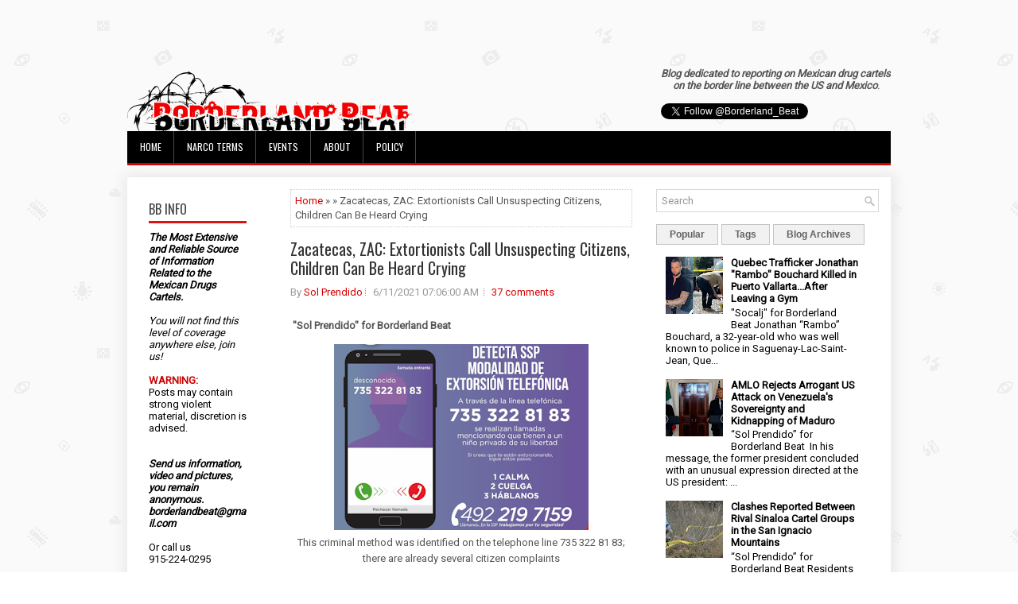

--- FILE ---
content_type: text/html; charset=UTF-8
request_url: https://www.borderlandbeat.com/b/stats?style=BLACK_TRANSPARENT&timeRange=ALL_TIME&token=APq4FmCLIICBlGaeH5BQxr2OKXxi1KxGSb-NmDgsvO1wbANm3Cddv3gVpvDyZg9n4j2K_W3p5sZcFw8Q6nRt4D4pCbLJphWjKQ
body_size: 24
content:
{"total":347732193,"sparklineOptions":{"backgroundColor":{"fillOpacity":0.1,"fill":"#000000"},"series":[{"areaOpacity":0.3,"color":"#202020"}]},"sparklineData":[[0,100],[1,88],[2,65],[3,51],[4,59],[5,59],[6,69],[7,71],[8,82],[9,67],[10,70],[11,69],[12,50],[13,86],[14,56],[15,64],[16,41],[17,56],[18,48],[19,44],[20,48],[21,56],[22,68],[23,81],[24,96],[25,76],[26,93],[27,60],[28,73],[29,13]],"nextTickMs":856}

--- FILE ---
content_type: text/html; charset=utf-8
request_url: https://www.google.com/recaptcha/api2/aframe
body_size: 264
content:
<!DOCTYPE HTML><html><head><meta http-equiv="content-type" content="text/html; charset=UTF-8"></head><body><script nonce="uhe4r_DEy5Wu_kfdUImEIQ">/** Anti-fraud and anti-abuse applications only. See google.com/recaptcha */ try{var clients={'sodar':'https://pagead2.googlesyndication.com/pagead/sodar?'};window.addEventListener("message",function(a){try{if(a.source===window.parent){var b=JSON.parse(a.data);var c=clients[b['id']];if(c){var d=document.createElement('img');d.src=c+b['params']+'&rc='+(localStorage.getItem("rc::a")?sessionStorage.getItem("rc::b"):"");window.document.body.appendChild(d);sessionStorage.setItem("rc::e",parseInt(sessionStorage.getItem("rc::e")||0)+1);localStorage.setItem("rc::h",'1768362969296');}}}catch(b){}});window.parent.postMessage("_grecaptcha_ready", "*");}catch(b){}</script></body></html>